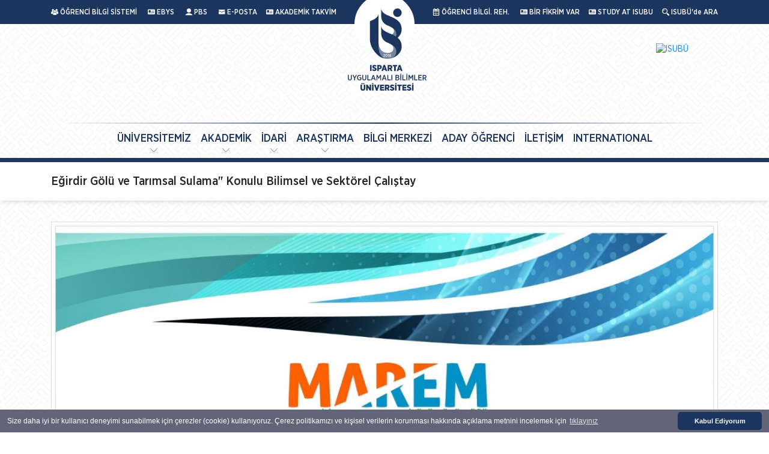

--- FILE ---
content_type: text/html; charset=utf-8
request_url: https://isparta.edu.tr/etkinlik/211/egirdir-golu-ve-tarimsal-sulama-konulu-bilimsel-ve-sektorel-calistay
body_size: 25371
content:
<!DOCTYPE html><html class="no-js" xmlns:og="http://ogp.me/ns#" xmlns:fb="http://www.facebook.com/2008/fbml"><head><meta charset="utf-8" /><meta name="Description" content="ISUBÜ, Isparta Uygulamalı Bilimler Üniversitesi" /><meta http-equiv="X-UA-Compatible" content="IE=edge,chrome=1" /><meta http-equiv="Content-Type" content="text/html; charset=utf-8" /><meta http-equiv="Content-Language" content="tr, en" /><meta name="viewport" content="width=device-width, initial-scale=1, maximum-scale=1" /><meta name="apple-mobile-web-app-capable" content="yes" /><meta name="apple-mobile-web-app-status-bar-style" content="black" /><title>Eğirdir Gölü ve Tarımsal Sulama" Konulu Bilimsel ve Sektörel Çalıştay - Isparta Uygulamalı Bilimler Üniversitesi</title><meta name="description" content="Isparta Uygulamalı Bilimler &#220;niversitesi" /><meta name="keywords" content="" /><meta property="og:image" content="http://www.isparta.edu.tr/SDU_Files/Images/39344.jpg" /><meta property="og:title" content="Eğirdir G&#246;l&#252; ve Tarımsal Sulama&quot; Konulu Bilimsel ve Sekt&#246;rel &#199;alıştay"/><meta property="og:site_name" content="Isparta Uygulamalı Bilimler Üniversitesi Etkinlikleri"/><meta property="og:description" content="Isparta Uygulamalı Bilimler &#220;niversitesi" /><meta name="twitter:card" content="summary_large_image"><meta name="twitter:site" content="@isubu32"><meta name="twitter:creator" content="@isubu32"><meta name="twitter:title" content="Eğirdir G&#246;l&#252; ve Tarımsal Sulama&quot; Konulu Bilimsel ve Sekt&#246;rel &#199;alıştay"><meta name="twitter:description" content="Isparta Uygulamalı Bilimler &#220;niversitesi"><meta name="twitter:image:src" content="http://www.isparta.edu.tr/SDU_Files/Images/39344.jpg"><script type="text/javascript" src="//s7.addthis.com/js/300/addthis_widget.js#pubid=ra-5dcaf0e14844030d"></script><meta property="og:image" content="&lt;%= HttpUtility.HtmlAttributeEncode(ogImage) %>" /><meta property="og:url" content="&lt;%: (Request.Url?.GetLeftPart(UriPartial.Authority) + Request.Url?.AbsolutePath) %>" /><link rel="author" type="text/plain" href="../MasterPages/%3C%25=%20HttpUtility.HtmlAttributeEncode(authorLink)%20%25%3E" /><script type="text/javascript">var BASEURL = location.protocol + "//" + "www.isparta.edu.tr";</script><script type="text/javascript" src="/assets/js/jquery.js"></script><script type="text/javascript" src="/assets/js/jquery-ui.min.js"></script><script type="text/javascript" src="/assets/js/jquery.cookie.js"></script><link type="text/css" rel="stylesheet" href="/assetsv2/bootstrap/css/bootstrap.min.css" /><link type="text/css" rel="stylesheet" href="/assetsv2/js/owlcarousel/assets/owl.carousel.min.css" /><link type="text/css" rel="stylesheet" href="/assetsv2/css/icofont/icofont.min.css?v=3" /><link type="text/css" rel="stylesheet" href="/assetsv2/css/icofont2/icofont.min.css?v=3" /><link type="text/css" rel="stylesheet" href="/assetsv2/css/fonts.css" /><link type="text/css" rel="stylesheet" href="/assetsv2/css/isubu.css" /><link type="text/css" rel="stylesheet" href="/assetsv2/js/fancybox/jquery.fancybox.min.css" /><link type="text/css" rel="stylesheet" href="/assetsv2/css/style.css" /><link type="text/css" rel="stylesheet" href="/assetsv2/css/bootstrap-datepicker3.min.css" /><script src="https://code.jquery.com/jquery-3.4.1.min.js"></script><script src="/assetsv2/js/owlcarousel/owl.carousel.min.js"></script><script src="/assets/videojs/video.js"></script><script src="/assetsv2/bootstrap/js/bootstrap.min.js"></script><script src="/assetsv2/js/fancybox/jquery.fancybox.min.js"></script><script src="/assetsv2/js/jquery.validationEngine.js"></script><script src="/assetsv2/js/jquery.validationEngine-tr.js"></script><script src="/assetsv2/js/notify.js"></script><script src="/assetsv2/js/init.js" charset="windows-1254"></script><link href="/assets/css/cerez.css" rel="stylesheet" /><script type="text/javascript" src="/assets/js/mobil.js"></script><style>foott
{border-bottom: 1px solid rgba(255,255,255,.4) !important;padding: 49px 0 !important;margin-bottom: 40px !important;
}</style><script>window.addEventListener("load", function () {window.cookieconsent.initialise({"palette": {"popup": {"background": "#646478", // şerit arkaplan rengi"text": "#ffffff" // şerit üzerindeki yazı rengi},"button": {"background": "#1C355E", // buton arkaplan rengi - "transparent" kullanıp border açabilirsiniz.//"border": "#14a7d0", arkaplan rengini transparent yapıp çerçeve kullanabilirsini"text": "#ffffff" // buton yazı rengi}},"theme": "classic", // kullanabileceğiniz temalar block, edgeless, classic// "type": "opt-out", gizle uyarısını aktif etmek için// "position": "top", aktif ederseniz uyarı üst kısımda görünür// "position": "top", "static": true, aktif ederseniz uyarı üst kısımda sabit olarak görünür// "position": "bottom-left", aktif ederseniz uyarı solda görünür//"position": "bottom-right", aktif ederseniz uyarı sağda görünür"content": {"message": "Size daha iyi bir kullanıcı deneyimi sunabilmek için çerezler (cookie) kullanıyoruz. Çerez politikamızı ve kişisel verilerin korunması hakkında açıklama metnini incelemek için","dismiss": "Kabul Ediyorum",             "link": "tıklayınız","href": "/sayfa/6020/cerezpolitikasivekisiselveriler","close": "&#x274c"}})});</script><title></title></head><body itemscope itemtype="http://schema.org/CollegeOrUniversity"><div id="container"><header id="header" class="navbar navbar-light navbar-expand-lg"><div class="header-top"><div class="container"><div class="float-left h-t-l"><a  href="https://obs.isparta.edu.tr"  target="_blank"><em class="icofont-users"></em> ÖĞRENCİ BİLGİ SİSTEMİ</a><a href="https://ebys.isparta.edu.tr" target="_blank"><em class="icofont-ui-v-card"></em> EBYS</a><a href="https://pbs.isparta.edu.tr" target="_blank"><em class="icofont-ui-user"></em> PBS</a><a href="https://eposta.isparta.edu.tr" target="_blank"><em class="icofont-envelope"></em> E-POSTA</a><a href="https://isparta.edu.tr/AkademikTakvim/2025-2026-Egitim-Ogretim-Yili-Akademik-Takvim-İs-Plani.pdf"  target="_blank"><em class="icofont-ui-v-card"></em> AKADEMİK TAKVİM</a></div><div class="logo-icon"><img src="/assetsv2/images/logo-icon.svg"/></div><div class="float-right h-t-r"><a href="/ogrencibilgilendirmerehberi"><em class="icofont-ui-calendar"></em> ÖĞRENCİ BİLGİ. REH.</a><a href="/birfikrimvar"><em class="icofont-ui-v-card"></em> BİR FİKRİM VAR</a><a href="/studyatisubu"><em class="icofont-ui-v-card"></em> STUDY AT ISUBU</a><a href="javascript:void(0);" class="search-btn"><em class="icofont-search-2"></em> ISUBÜ'de ARA</a></div></div><a href="javascript:void(0);" class="header-toggle"><i class="icofont-thin-down"></i></a></div><div class="header-body"><div class="container"><div class="circle"></div><a href="/" class="navbar-brand"><img src="/assetsv2/images/logo.svg" alt="ISUBÜ Logosu" /></a><a href="/" class="navbar-brand-media"><img src="/assetsv2/images/logo-icon.svg"/></a><a href="javascript:void(0);" class="search-btn"><em class="icofont-search-2"></em></a><button class="navbar-toggler" type="button" data-toggle="collapse" data-target="#menu" aria-controls="menu" aria-expanded="false" aria-label="Toggle navigation"><span class="navbar-toggler-icon"></span></button><div class="socialsdil d-none d-lg-block"></div><div class="diltoggle"><a href="/en"><img src="/multi-language-tr.svg" alt="ISUBÜ" /></a></div></div></div><div class="menu collapse navbar-collapse" id="menu"><ul class="navbar-nav ml-auto mx-auto"><li class="nav-item dropdown megamenu-li"><a href="content.html" class="nav-link dropdown-toggle" data-toggle="dropdown">ÜNİVERSİTEMİZ</a><div class="dropdown-menu megamenu"><div class="container"><div class="row"><div class='col-md-6 col-xl-3 mb-4'><h5 class='menu-title'>Genel Tanıtım</h5><ul class='menu-list'><li><a href = '/sayfa/5525/tanitim' target='_self'>Tanıtım</a></li><li><a href = '/sayfa/5526/tarihce' target='_self'>Tarihçe</a></li><li><a href = '/sayfa/5527/rektorden-mesaj' target='_self'>Rektörden Mesaj</a></li><li><a href = '/sayfa/5528/misyon-ve-vizyon' target='_self'>Misyon ve Vizyon</a></li><li><a href = '/sayfa/5734/ulasim-bilgileri' target='_self'>Ulaşım Bilgileri</a></li><li><a href = 'http://www.isparta.edu.tr/iletisim-bilgileri' target='_self'>İletişim Bilgileri</a></li><li><a href = 'https://www.isparta.edu.tr/kurumsal' target='_blank'>Kurumsal Kimlik</a></li><li><a href = 'https://isparta.edu.tr/Documents/ISUBU_Tesilat_Semasi_2025.pdf' target='_blank'>Teşkilat Şeması</a></li></ul></div><div class='col-md-6 col-xl-3 mb-4'><h5 class='menu-title'>Isparta</h5> <p class='menu-info'>“Türkiye’nin en yaşanılabilir kenti” unvanına sahip Isparta, öğrencilerine kaliteli eğitim ve yaşam imkanı sunuyor. Böylelikle Isparta’da bulunan öğrenciler, bu zenginliklerle iç içe bir yaşam imkanına sahip oluyor.</p><a href = 'http://www.isparta.gov.tr/sehrimiz'> Devamını oku </a></div><div class='col-md-6 col-xl-3 mb-4'><h5 class='menu-title'>Plan, Program ve Raporlar</h5><ul class='menu-list'><li><a href = 'https://isparta.edu.tr/Documents/2021-2025-stratejik-plani-04072022.pdf' target='_blank'>2021-2025 Dönemi Stratejik
Planı</a></li><li><a href = 'https://isparta.edu.tr/Documents/Isparta Uygulamalı Bilimler Üniversitesi 2023 Yılı Performans Programı.pdf' target='_blank'>2023 Yılı Performans Programı</a></li><li><a href = 'https://isparta.edu.tr/Documents/Isparta Uygulamalı Bilimler Üniversitesi 2024 Yılı Performans Programı.pdf' target='_blank'>2024 Yılı Performans Programı</a></li><li><a href = 'https://isparta.edu.tr/Documents/2023 Yılı İdare Faaliyet Raporu ISUBU.pdf' target='_blank'>2023 Yılı İdare Faaliyet Raporu</a></li><li><a href = 'https://isparta.edu.tr/Documents/2023 Yılı Yatırım İzleme ve Değerlendirme Raporu.pdf' target='_blank'>2023 Yılı Yatırım İzleme ve Değerlendirme Raporu.</a></li><li><a href = 'https://isparta.edu.tr/Documents/ISUBU_2024_Yılı_Kurumsal_Mali_Beklentiler_Raporu.pdf' target='_blank'>2024 Yılı Kurumsal Mali Durum ve Beklentiler Raporu</a></li><li><a href = 'https://isparta.edu.tr/Documents/Isparta Uygulamalı Bilimler Üniversitesi 2025 Yılı Performans ProgramıV2.pdf' target='_blank'>2025 Yılı Performans Programı</a></li><li><a href = 'https://isparta.edu.tr/Documents/2024 Yılı İdare Faaliyet Raporu ISUBU05032025.pdf' target='_blank'>2024 Yılı İdare Faaliyet Raporu</a></li><li><a href = 'https://isparta.edu.tr/Documents/2024_Yılı_Yatırım_İzleme_ve_Değerlendirme_Raporu.pdf' target='_blank'>2024 Yılı Yatırım İzleme ve Değerlendirme Raporu</a></li><li><a href = 'https://isparta.edu.tr/Documents/ISUBU_2025_Yılı_Kurumsal_Mali_Beklentiler_Raporu.pdf' target='_blank'>2025 Yılı Kurumsal Mali Durum ve Beklentiler Raporu</a></li><li><a href = 'https://isparta.edu.tr/Documents/2026-2030-stratejik-plani-17112025.pdf' target='_blank'>2026-2030 Dönemi Stratejik Planı</a></li></ul></div><div class='col-md-6 col-xl-3 mb-4'><h5 class='menu-title'>Yönetim</h5><ul class='menu-list'><li><a href = 'https://isparta.edu.tr/rektorluk' target='_self'>Yönetim</a></li><li><a href = 'https://isparta.edu.tr/yonetimkurululistesi' target='_self'>Yönetim Kurulu</a></li><li><a href = 'https://isparta.edu.tr/senatolistesi' target='_self'>Senato</a></li><li><a href = 'https://isparta.edu.tr/protokollistesi' target='_self'>Protokol Listesi</a></li><li><a href = 'https://genelsekreterlik.isparta.edu.tr/tr/yonetim-kurulu-kararlari.html' target='_blank'>Yönetim Kurulu Kararları</a></li><li><a href = 'https://genelsekreterlik.isparta.edu.tr/tr/senato-kararlari.html' target='_blank'>Senato Kararları</a></li><li><a href = '/sayfa/5870/sektorel-danisma-kurulu-sedak' target='_self'>Sektörel Danışma Kurulu (SEDAK)</a></li><li><a href = 'https://idb.isparta.edu.tr/' target='_blank'>İç Denetim Birimi</a></li></ul></div> </div></div></div></li><li class="nav-item dropdown megamenu-li"><a href="content.html" class="nav-link dropdown-toggle" data-toggle="dropdown">AKADEMİK</a><div class="dropdown-menu megamenu"><div class="container"><div class='row'><div class='col-md-6 col-xl-3 mb-4'> <h5 class='menu-title'>Fakülteler</h5><ul class='menu-list'><li><a href='http://bubfa.isparta.edu.tr/' target='_blank'>Büyükkutlu Uygulamalı Bilimler Fakültesi</a></li><li><a href='http://esuf.isparta.edu.tr/' target='_blank'>Eğirdir Su Ürünleri Fakültesi</a></li><li><a href='http://isletme.isparta.edu.tr' target='_blank'>İşletme Fakültesi</a></li><li><a href='http://orman.isparta.edu.tr' target='_blank'>Orman Fakültesi</a></li><li><a href='http://teknoloji.isparta.edu.tr/' target='_blank'>Teknoloji Fakültesi</a></li><li><a href='http://turizm.isparta.edu.tr' target='_blank'>Turizm Fakültesi</a></li><li><a href='http://ziraat.isparta.edu.tr/' target='_blank'>Ziraat Fakültesi</a></li></ul></div><div class='col-md-6 col-xl-3 mb-4'> <h5 class='menu-title'>Meslek Yüksekokulları</h5><ul class='menu-list'><li><a href='http://aksumyo.isparta.edu.tr/' target='_blank'>Aksu Mehmet Süreyya Demiraslan MYO</a></li><li><a href='http://atabeymyo.isparta.edu.tr/' target='_blank'>Atabey MYO</a></li><li><a href='http://egirdirmyo.isparta.edu.tr/' target='_blank'>Eğirdir MYO</a></li><li><a href='http://gelendostmyo.isparta.edu.tr/' target='_blank'>Gelendost MYO</a></li><li><a href='http://gonenmyo.isparta.edu.tr/' target='_blank'>Gönen MYO</a></li><li><a href='https://bilisimtekmyo.isparta.edu.tr/' target='_blank'>Isparta Bilişim Teknolojileri MYO</a></li></ul></div><div class='col-md-6 col-xl-3 mb-4'> <h5 class='menu-title'></h5><ul class='menu-list'><li><a href='http://ispartamyo.isparta.edu.tr/' target='_blank'>Isparta MYO</a></li><li><a href='http://osbmyo.isparta.edu.tr/' target='_blank'>Isparta OSB MYO</a></li><li><a href='http://keciborlumyo.isparta.edu.tr/' target='_blank'>Keçiborlu MYO</a></li><li><a href='http://senirkentmyo.isparta.edu.tr/' target='_blank'>Senirkent MYO</a></li><li><a href='http://sutculermyo.isparta.edu.tr/' target='_blank'>Sütçüler Prof. Dr. Hasan Gürbüz MYO</a></li><li><a href='http://skaraagacmyo.isparta.edu.tr/' target='_blank'>Şarkikaraağaç MYO</a></li></ul></div><div class='col-md-6 col-xl-3 mb-4'> <h5 class='menu-title'></h5><ul class='menu-list'><li><a href='http://sktmyo.isparta.edu.tr/' target='_blank'>Şarkikaraağaç Turizm MYO</a></li><li><a href='http://tbmyo.isparta.edu.tr/' target='_blank'>Teknik Bilimler MYO</a></li><li><a href='http://uluborlumyo.isparta.edu.tr/' target='_blank'>Uluborlu Selahattin Karasoy MYO</a></li><li><a href='http://ue.isparta.edu.tr/' target='_blank'>Uzaktan Eğitim MYO</a></li><li><a href='http://yalvacmyo.isparta.edu.tr/' target='_blank'>Yalvaç MYO</a></li><li><a href='http://yalvacteknik.isparta.edu.tr/' target='_blank'>Yalvaç Teknik Bilimler MYO</a></li><li><a href='http://ybademlimyo.isparta.edu.tr/' target='_blank'>Yenişarbademli MYO</a></li></ul></div></div><div class='row'><div class='col-md-6 col-xl-3 mb-4'> <h5 class='menu-title'>Enstitüler</h5><ul class='menu-list'><li><a href='http://lisansustu.isparta.edu.tr' target='_self'>Lisansüstü Eğitim Enstitüsü</a></li></ul></div><div class='col-md-6 col-xl-3 mb-4'> <h5 class='menu-title'>Yüksekokullar</h5><ul class='menu-list'><li><a href='http://ydyo.isparta.edu.tr/' target='_blank'>Yabancı Diller Yüksekokulu</a></li></ul></div><div class='col-md-6 col-xl-3 mb-4'> <h5 class='menu-title'>Rektörlük</h5><ul class='menu-list'><li><a href='https://ortakdersler.isparta.edu.tr/' target='_self'>Ortak Dersler Bölümü</a></li></ul></div><div class='col-md-6 col-xl-3 mb-4'><a href='/sayfa/5866/arastirma-merkezleri'><h5 class='menu-title'>Araştırma Merkezleri </h5></a><a href='/sayfa/5538/koordinatorlukler'><h5 class='menu-title'>Koordinatörlükler </h5></a></div></div></div></div></li><li class="nav-item dropdown megamenu-li"><a href="content.html" class="nav-link dropdown-toggle" data-toggle="dropdown">İDARİ</a><div class="dropdown-menu megamenu"><div class="container"><div class="row"><div class='col-md-6 col-xl-6 mb-6'><h5 class='menu-title'>Rektörlük</h5><ul class='menu-list'><li><a href = 'https://arsgorkonsey.isparta.edu.tr/' target='_blank'>Araştırma Görevlileri Konseyi</a></li><li><a href = ''>Atık Yönetimi Danışma Kurulu</a></li><li><a href = 'https://bap.isparta.edu.tr/' target='_blank'>Bilimsel Araştırma Projeleri</a></li><li><a href = 'https://etikkurul.isparta.edu.tr/' target='_blank'>Bilimsel Araştırma ve Yayın Etiği Kurulu</a></li><li><a href = 'https://enerjiyonetim.isparta.edu.tr/' target='_blank'>Enerji Yönetimi Birimi</a></li><li><a href = 'https://engelsiz.isparta.edu.tr/' target='_blank'>Engelsiz Isparta Uygulamalı Bilimler Üniversitesi Birimi</a></li><li><a href = 'http://genelsekreterlik.isparta.edu.tr/' target='_blank'>Genel Sekreterlik </a></li><li><a href = 'https://kalite.isparta.edu.tr' target='_blank'>Kalite Koordinatörlüğü</a></li><li><a href = 'https://ogrencikonseyi.isparta.edu.tr/' target='_blank'>Öğrenci Konseyi</a></li><li><a href = ''>Son Soruşturma Kurulu</a></li><li><a href = 'https://socyek.isparta.edu.tr/' target='_blank'>Sucul Omurgalı Canlı Deneyleri Yerel Etik Kurulu</a></li><li><a href = ''>Üniversite Disiplin Kurulu</a></li><li><a href = ''>Üniversite Yönetim Kurulu</a></li><li><a href = ''>Yayın Komisyonu</a></li></ul></div><div class='col-md-6 col-xl-6 mb-6'><h5 class='menu-title'>Genel Sekreterlik</h5><ul class='menu-list'><li><a href = 'http://bidb.isparta.edu.tr/' target='_blank'>Bilgi İşlem Daire Başkanlığı</a></li><li><a href = 'https://dsermaye.isparta.edu.tr/' target='_blank'>Döner Sermaye İşletmesi Müdürlüğü</a></li><li><a href = 'https://hukukmusavirligi.isparta.edu.tr/' target='_blank'>Hukuk Müşavirliği</a></li><li><a href = 'http://imid.isparta.edu.tr' target='_blank'>İdari ve Mali İşler Daire Başkanlığı</a></li><li><a href = 'https://kutuphane.isparta.edu.tr/' target='_blank'>Kütüphane ve Dokümantasyon Daire Başkanlığı</a></li><li><a href = 'http://oidb.isparta.edu.tr/' target='_blank'>Öğrenci İşleri Daire Başkanlığı</a></li><li><a href = 'http://persdb.isparta.edu.tr/' target='_blank'>Personel Daire Başkanlığı</a></li><li><a href = 'http://sksdb.isparta.edu.tr/' target='_blank'>Sağlık Kültür Spor Daire Başkanlığı</a></li><li><a href = 'http://sgdb.isparta.edu.tr' target='_blank'>Strateji Geliştirme Daire Başkanlığı </a></li><li><a href = 'http://yapiisleri.isparta.edu.tr' target='_blank'>Yapı İşleri ve Teknik Daire Başkanlığı</a></li></ul></div></div></div></div></li><li class="nav-item dropdown megamenu-li"><a href="content.html" class="nav-link dropdown-toggle" data-toggle="dropdown">ARAŞTIRMA</a><div class="dropdown-menu megamenu"><div class="container"><div class="row"><div class="col-md-12 col-xl-12 mb-12"><h5 class="menu-title">Araştırma</h5><ul class="menu-list"><li><a href='http://bap.isparta.edu.tr' target='_blank'>BAP</a></li><li><a href='https://kutuphane.isparta.edu.tr' target='_blank'>Bilgi Merkezi</a></li><li><a href='https://tez.yok.gov.tr/UlusalTezMerkezi/' target='_blank'>Tez Sorgulama</a></li></ul></div></div></div></div></li><li class="nav-item"><a href="http://kutuphane.isparta.edu.tr" target="_blank" class="nav-link">BİLGİ MERKEZİ</a></li><li class="nav-item"><a href="https://aday.isparta.edu.tr/" target="_blank" class="nav-link">ADAY ÖĞRENCİ</a></li><li class="nav-item"><a href="/iletisim"  class="nav-link">İLETİŞİM</a></li><li class="nav-item"><a href="http://uluslararasi.isparta.edu.tr/" target="_blank" class="nav-link">INTERNATIONAL</a></li></ul></div></header><form method="post" action="/etkinlik/211/egirdir-golu-ve-tarimsal-sulama-konulu-bilimsel-ve-sektorel-calistay" id="form1"><div class="aspNetHidden"><input type="hidden" name="__VIEWSTATE" id="__VIEWSTATE" value="PnAT9OEZIgob5EPZN/ndDAuofWwP1t9LPTjT15Js2k2bU/k/BAbEUGE3nm3dP7SW0Dq/HMIzkvX8ny3O63AkHrANXnDTZWusHaYMdfdZBnE=" /></div><div class="page-header"><div class="container"><h1>Eğirdir Gölü ve Tarımsal Sulama" Konulu Bilimsel ve Sektörel Çalıştay</h1></div></div><div id="page"><div class="container isb abd"><div class="row"><div class="col-xl-12"><div class="content"><p><img alt="" src="/SDU_Files/Images/39344.jpg" style="width: 1200px; height: 1200px;" /></p></div><div class="row info"><div class="col-sm-4 bordered">Yayın Tarihi: 18.10.2021</div><div class="col-sm-4 bordered">Okunma Sayısı: 2677</div><div class="col-sm-4">Yayınlayan: </div></div><div class="addthis_inline_share_toolbox"></div></div></div></div></div><div class="aspNetHidden"><input type="hidden" name="__VIEWSTATEGENERATOR" id="__VIEWSTATEGENERATOR" value="CC89262A" /></div></form><script async src="https://www.googletagmanager.com/gtag/js?id=G-FN7HJC8070"></script><script>window.dataLayer = window.dataLayer || [];function gtag() { dataLayer.push(arguments); }gtag('js', new Date());gtag('config', 'G-FN7HJC8070');</script><script>$("#sduPopupModal").on('hidden.bs.modal', function (e) {$("#sduPopupModal iframe").attr("src", $("#sduPopupModal iframe").attr("src"));});</script><footer id="footer" style="margin:0px !important;"><div class="footer-top"><div class="container"><div class="footer-logos" style="border-bottom:1px solid rgba(255,255,255,.4) !important;padding: 49px 0 !important;margin-bottom: 40px !important;" ><div class="owl-carousel owl-theme"><div class="owl-item"><a href="http://ue.isparta.edu.tr/" target="_blank"><img src="/assetsv2/images/footer/uzaktan-egitim.svg" class="img-fluid" /></a></div><div class="owl-item"><a href="http://www.uak.gov.tr" target="_blank"><img src="/assetsv2/images/footer/uak.svg" class="img-fluid" /></a></div><div class="owl-item"><a href="http://yoksis.yok.gov.tr" target="_blank"><img src="/assetsv2/images/footer/yoksis.svg" class="img-fluid" /></a></div><div class="owl-item"><a href="http://cimer.gov.tr" target="_blank"><img src="/assetsv2/images/footer/cimer.svg" class="img-fluid" /></a></div><div class="owl-item"><a href="http://eduroam.isparta.edu.tr" target="_blank"><img src="/assetsv2/images/footer/kablosuz.svg" class="img-fluid" /></a></div></div></div><div class="row"><div class="col-md-4"><div class="about"><h4>ÜNİVERSİTEMİZ</h4><p>Hedeflerimiz arasında genelinde Türkiye’ye, özelinde Isparta’ya katma değer oluşturmayı amaç edindik. Öğrencilerimize artı değerler kazandırarak iş arayan değil, iş için aranan elemanlar yetiştirmeyi, sanayi ile barışık ortak işler yürütebilmeyi, sanayi ve tarım başta olmak üzere tüm sektörlerle iç içe olmayı sağlama yönünde çalışmalar yapmaktayız.</p></div></div><div class="col-md-4"><div class="footer-apps"><div class="row"><div class="col"> <a href="https://apps.apple.com/tr/app/isub%C3%BC/id1606455168?l=tr"><img src="/assetsv2/images/app-store.svg" height="40" width="94 !important" /></a> <a href="https://play.google.com/store/apps/details?id=com.isubu.mobilapp"><img src="/assetsv2/images/google-play.svg" height="40" width="94 !important" /></a><a href="https://appgallery.huawei.com/app/C107090289"><img src="/assetsv2/images/huawei-app-gallery.svg" height="40" width="94 !important" /></a></div> </div><div class="col-12"><em class="icofont-thin-down icofont-2x"></em><img class="img-fluid" src="/assetsv2/images/qr.png" style="height:150px;width:150px;" /></div></div></div><div class="col-md-4"><div class="address"><p><em class="icofont-location-pin"></em><span>Isparta Uygulamalı Bilimler Üniversitesi, 32200 Bahçelievler Mh. 143. Cd. No:2 ISPARTA</span></p><p><span>Rektörlük Santral</span></p><p><em class="icofont-phone"></em><span>T. +90 (246) 214 60 00 | F. +90 (246) 228 30 06</span></p><p> <a href="https://oidb.isparta.edu.tr/tr/iletisim/iletisim-918s.html" target="_blank"><span style="color:azure !important">Öğrenci İşleri Daire Başkanlığı İletişim Numaraları</span></a></p></div><div class="socials"><a href="https://twitter.com/isubu32" target="_blank"><em class="icofont-x"></em></a><a href="https://fb.me/isubu32" target="_blank"><em class="icofont-facebook"></em></a><a href="https://www.instagram.com/isubu32" target="_blank"><em class="icofont-instagram"></em></a><a href="https://eposta.isparta.edu.tr" target="_blank"><em class="icofont-email"></em></a></div></div></div></div></div><div class="footer-bottom"><div class="container">&copy; 2019 - ISUBÜ Bilgi İşlem Daire Başkanlığı</div></div></footer><div id="search-overlay" class="block"><div class="centered"><div id='search-box'><i id="close-btn" class="icofont-close"></i><form action="/ara" id="search-form" method="get" target="_top"><div class="input-group input-group-lg"><input type="text" tabindex="1" name="sp" id="test" class="form-control" placeholder="Sitede Ara" autofocus="autofocus"  autocomplete="off"><div class="input-group-append"><button class="btn btn-primary" type="submit">Ara</button></div></div></form></div></div></div></div></body></html>

--- FILE ---
content_type: image/svg+xml
request_url: https://isparta.edu.tr/assetsv2/images/footer/kablosuz.svg
body_size: 3531
content:
<?xml version="1.0" encoding="utf-8"?>
<!-- Generator: Adobe Illustrator 23.0.3, SVG Export Plug-In . SVG Version: 6.00 Build 0)  -->
<svg version="1.1" id="Layer_1" xmlns="http://www.w3.org/2000/svg" xmlns:xlink="http://www.w3.org/1999/xlink" x="0px" y="0px"
	 viewBox="0 0 15.38 2.85" style="enable-background:new 0 0 15.38 2.85;" xml:space="preserve">
<style type="text/css">
	.st0{fill:#5CC4C4;}
</style>
<path class="st0" d="M3.65,0.77C2.67-0.25,0.98-0.25,0,0.75c0.09,0.1,0.19,0.19,0.28,0.29C0.71,0.62,1.23,0.4,1.83,0.41
	c0.6,0,1.11,0.22,1.54,0.64C3.46,0.96,3.55,0.86,3.65,0.77 M3.09,1.32C2.81,1.03,2.34,0.77,1.76,0.79C1.29,0.8,0.88,0.98,0.54,1.31
	c0.1,0.1,0.19,0.19,0.28,0.29C1.1,1.33,1.43,1.19,1.82,1.19c0.39,0,0.72,0.14,0.99,0.42C2.9,1.51,3,1.41,3.09,1.32 M2.54,1.86
	c-0.42-0.43-1.1-0.38-1.46,0c0.09,0.1,0.18,0.19,0.28,0.29c0.12-0.12,0.27-0.19,0.45-0.19c0.18,0,0.33,0.06,0.45,0.19
	C2.36,2.05,2.45,1.96,2.54,1.86 M1.81,2.85c0.15,0,0.27-0.12,0.27-0.27c0-0.15-0.12-0.27-0.27-0.27c-0.15,0-0.27,0.12-0.27,0.27
	C1.54,2.73,1.66,2.85,1.81,2.85"/>
<path class="st0" d="M3.65,0.77c-0.1,0.1-0.19,0.19-0.28,0.29C2.94,0.63,2.42,0.41,1.83,0.41c-0.6,0-1.11,0.21-1.55,0.63
	C0.19,0.94,0.09,0.84,0,0.75C0.98-0.25,2.67-0.25,3.65,0.77"/>
<path class="st0" d="M3.09,1.32C3,1.41,2.9,1.51,2.81,1.6C2.53,1.33,2.2,1.19,1.82,1.19S1.1,1.33,0.82,1.6
	C0.73,1.5,0.64,1.41,0.54,1.31C0.88,0.98,1.29,0.8,1.76,0.79C2.34,0.77,2.81,1.03,3.09,1.32"/>
<path class="st0" d="M2.54,1.86c-0.09,0.1-0.19,0.19-0.28,0.29C2.14,2.02,1.99,1.96,1.81,1.96c-0.18,0-0.33,0.07-0.45,0.19
	c-0.09-0.1-0.19-0.19-0.28-0.29C1.44,1.48,2.12,1.43,2.54,1.86"/>
<path class="st0" d="M1.81,2.85c-0.15,0-0.27-0.12-0.27-0.27c0-0.15,0.12-0.27,0.27-0.27c0.15,0,0.27,0.12,0.27,0.27
	C2.08,2.73,1.96,2.85,1.81,2.85"/>
<polygon class="st0" points="4.45,0.67 4.78,0.67 4.78,1.36 5.31,0.67 5.69,0.67 5.16,1.34 5.72,2.26 5.33,2.26 4.93,1.61 
	4.78,1.79 4.78,2.26 4.45,2.26 "/>
<path class="st0" d="M6.3,0.66h0.31l0.57,1.6H6.84L6.73,1.91H6.18L6.06,2.26H5.73L6.3,0.66z M6.63,1.62L6.45,1.1L6.28,1.62H6.63z"/>
<path class="st0" d="M7.38,0.67h0.59c0.18,0,0.33,0.05,0.42,0.14C8.46,0.88,8.5,0.97,8.5,1.08v0.01c0,0.19-0.1,0.29-0.22,0.35
	C8.45,1.5,8.57,1.6,8.57,1.81v0.01c0,0.29-0.23,0.44-0.58,0.44H7.38V0.67z M8.17,1.14c0-0.12-0.08-0.18-0.22-0.18H7.7v0.36h0.23
	C8.08,1.32,8.17,1.26,8.17,1.14L8.17,1.14z M7.99,1.6H7.7v0.37H8c0.15,0,0.24-0.06,0.24-0.19v0C8.24,1.67,8.16,1.6,7.99,1.6"/>
<polygon class="st0" points="8.8,0.67 9.13,0.67 9.13,1.96 9.78,1.96 9.78,2.26 8.8,2.26 "/>
<path class="st0" d="M9.86,1.48V1.45c0-0.48,0.3-0.81,0.72-0.81c0.42,0,0.72,0.33,0.72,0.81v0.03c0,0.47-0.3,0.81-0.72,0.81
	C10.15,2.29,9.86,1.96,9.86,1.48 M10.96,1.47V1.46c0-0.31-0.16-0.51-0.38-0.51c-0.22,0-0.38,0.2-0.38,0.51v0.02
	c0,0.31,0.16,0.51,0.38,0.51S10.96,1.79,10.96,1.47"/>
<path class="st0" d="M11.43,2.05l0.19-0.24c0.11,0.09,0.24,0.18,0.4,0.18c0.13,0,0.2-0.06,0.2-0.16v0c0-0.08-0.04-0.13-0.27-0.22
	C11.67,1.5,11.5,1.39,11.5,1.12v0c0-0.28,0.21-0.47,0.52-0.47c0.19,0,0.37,0.06,0.51,0.2l-0.19,0.25c-0.1-0.08-0.22-0.15-0.34-0.15
	c-0.11,0-0.18,0.06-0.18,0.14v0c0,0.09,0.05,0.13,0.3,0.24c0.28,0.11,0.43,0.23,0.43,0.48V1.8c0,0.3-0.22,0.48-0.53,0.48
	C11.82,2.28,11.61,2.21,11.43,2.05"/>
<path class="st0" d="M12.78,1.64V0.67h0.33v0.98c0,0.23,0.11,0.34,0.28,0.34s0.28-0.11,0.28-0.33V0.67h0.33v0.97
	c0,0.44-0.24,0.65-0.61,0.65C13.01,2.29,12.78,2.07,12.78,1.64"/>
<polygon class="st0" points="14.25,2.01 14.97,0.96 14.27,0.96 14.27,0.67 15.38,0.67 15.38,0.92 14.65,1.97 15.38,1.97 15.38,2.26 
	14.25,2.26 "/>
</svg>


--- FILE ---
content_type: image/svg+xml
request_url: https://isparta.edu.tr/assetsv2/images/huawei-app-gallery.svg
body_size: 7719
content:
<?xml version="1.0" encoding="utf-8"?>
<!-- Generator: Adobe Illustrator 25.4.0, SVG Export Plug-In . SVG Version: 6.00 Build 0)  -->
<svg version="1.1" id="Layer_1" xmlns="http://www.w3.org/2000/svg" xmlns:xlink="http://www.w3.org/1999/xlink" x="0px" y="0px"
	 viewBox="0 0 152.85 50" enable-background="new 0 0 152.85 50" xml:space="preserve">
<g>
	<path fill="#4D5E77" d="M146.77,50c3.35,0,6.08-2.72,6.08-6.07V6.08c0-3.35-2.73-6.08-6.08-6.08l0,0H6.08C2.73,0,0,2.73,0,6.08
		v37.85C0,47.28,2.73,50,6.08,50H146.77z"/>
	<path id="AppGallery_00000166667675075776126630000016181503927818889123_" fill="#C2D1E4" d="M52.54,32.76l-2.47-6.67l-2.46,6.67
		H52.54z M43.94,37.71l5.12-13.41h2.05l5.12,13.41h-1.89l-1.22-3.44h-6.04l-1.22,3.44H43.94z M59.7,36.21v5.33h-1.65V27.65h1.65
		v1.52c0.35-0.6,0.79-1.04,1.31-1.33c0.54-0.3,1.17-0.44,1.9-0.44c1.22,0,2.22,0.49,2.98,1.46c0.77,0.97,1.15,2.24,1.15,3.83
		c0,1.58-0.38,2.85-1.15,3.83c-0.76,0.97-1.76,1.45-2.98,1.45c-0.73,0-1.36-0.14-1.9-0.43C60.49,37.25,60.05,36.8,59.7,36.21z
		 M65.33,32.7c0-1.22-0.25-2.17-0.76-2.86c-0.49-0.69-1.17-1.04-2.05-1.04c-0.87,0-1.57,0.35-2.07,1.04
		c-0.5,0.69-0.75,1.65-0.75,2.86c0,1.22,0.25,2.17,0.75,2.86c0.51,0.69,1.2,1.03,2.07,1.03c0.87,0,1.56-0.35,2.05-1.03
		C65.08,34.87,65.33,33.91,65.33,32.7z M71.39,36.21v5.33h-1.66V27.65h1.66v1.52c0.35-0.6,0.78-1.04,1.3-1.33
		c0.54-0.3,1.17-0.44,1.91-0.44c1.22,0,2.2,0.49,2.97,1.46c0.77,0.97,1.15,2.24,1.15,3.83c0,1.58-0.38,2.85-1.15,3.83
		c-0.76,0.97-1.75,1.45-2.97,1.45c-0.74,0-1.38-0.14-1.91-0.43C72.17,37.25,71.73,36.8,71.39,36.21z M77.01,32.7
		c0-1.22-0.25-2.17-0.76-2.86c-0.49-0.69-1.17-1.04-2.05-1.04c-0.87,0-1.57,0.35-2.07,1.04c-0.49,0.69-0.74,1.65-0.74,2.86
		c0,1.22,0.25,2.17,0.74,2.86c0.51,0.69,1.2,1.03,2.07,1.03c0.87,0,1.56-0.35,2.05-1.03C76.75,34.87,77.01,33.91,77.01,32.7z
		 M90.62,35.8v-3.6h-2.96v-1.5h4.76v5.77c-0.7,0.5-1.48,0.87-2.32,1.13c-0.84,0.25-1.74,0.37-2.69,0.37c-2.1,0-3.74-0.61-4.93-1.84
		c-1.18-1.22-1.77-2.93-1.77-5.12s0.59-3.89,1.77-5.12c1.18-1.23,2.83-1.85,4.93-1.85c0.87,0,1.7,0.11,2.48,0.33
		c0.79,0.21,1.52,0.53,2.19,0.95v1.94c-0.67-0.58-1.38-1-2.14-1.29s-1.55-0.43-2.38-0.43c-1.64,0-2.87,0.46-3.7,1.37
		c-0.82,0.92-1.22,2.29-1.22,4.1c0,1.81,0.41,3.17,1.22,4.09c0.83,0.91,2.07,1.37,3.7,1.37c0.64,0,1.22-0.05,1.72-0.16
		C89.77,36.21,90.22,36.03,90.62,35.8z M101.82,32.65h-1.64c-1.34,0-2.26,0.15-2.78,0.46c-0.51,0.3-0.77,0.82-0.77,1.56
		c0,0.59,0.19,1.06,0.58,1.4c0.38,0.34,0.91,0.51,1.58,0.51c0.92,0,1.66-0.33,2.21-0.97c0.55-0.65,0.83-1.51,0.83-2.6L101.82,32.65
		L101.82,32.65z M103.47,31.97v5.74h-1.65v-1.53c-0.38,0.61-0.85,1.07-1.4,1.36c-0.57,0.29-1.26,0.43-2.07,0.43
		c-1.03,0-1.85-0.29-2.46-0.86c-0.61-0.58-0.9-1.36-0.9-2.33c0-1.12,0.38-1.98,1.13-2.56c0.76-0.58,1.89-0.86,3.4-0.86h2.31V31.2
		c0-0.76-0.25-1.35-0.75-1.77c-0.5-0.41-1.2-0.62-2.1-0.62c-0.58,0-1.13,0.07-1.68,0.2c-0.54,0.13-1.07,0.35-1.58,0.62V28.1
		c0.61-0.23,1.19-0.41,1.77-0.52c0.57-0.12,1.12-0.18,1.65-0.18c1.46,0,2.55,0.38,3.26,1.13C103.12,29.3,103.47,30.44,103.47,31.97z
		 M106.88,37.71V23.74h1.65v13.97H106.88z M111.99,37.71V23.74h1.65v13.97H111.99z M125.66,32.27v0.82h-7.6
		c0.07,1.13,0.41,2,1.02,2.6c0.62,0.59,1.48,0.88,2.57,0.88c0.63,0,1.25-0.08,1.84-0.23c0.61-0.16,1.2-0.39,1.78-0.7v1.56
		c-0.59,0.25-1.2,0.44-1.82,0.58c-0.62,0.13-1.25,0.19-1.89,0.19c-1.6,0-2.87-0.47-3.82-1.4c-0.94-0.93-1.4-2.19-1.4-3.78
		c0-1.65,0.44-2.96,1.34-3.92c0.89-0.97,2.09-1.46,3.6-1.46c1.35,0,2.42,0.44,3.2,1.31C125.26,29.59,125.66,30.77,125.66,32.27z
		 M118.1,31.79h5.9c-0.02-0.9-0.27-1.63-0.77-2.17c-0.49-0.54-1.14-0.81-1.96-0.81c-0.92,0-1.66,0.26-2.22,0.78
		C118.5,30.12,118.19,30.85,118.1,31.79z M134.13,27.5l0.01,1.7c-0.19-0.11-0.39-0.18-0.61-0.24c-0.22-0.05-0.46-0.08-0.71-0.08
		c-0.94,0-1.66,0.31-2.16,0.92c-0.5,0.61-0.75,1.48-0.75,2.61v5.3h-1.65V27.65h1.65v1.56c0.35-0.61,0.8-1.07,1.36-1.36
		c0.56-0.3,1.23-0.45,2.03-0.45c0.12,0,0.24,0.01,0.38,0.03C133.81,27.45,133.96,27.47,134.13,27.5z M144.48,27.65l-4.42,10.99
		c-0.47,1.2-0.92,1.99-1.37,2.35c-0.44,0.36-1.04,0.54-1.78,0.54h-1.33v-1.38h0.97c0.45,0,0.81-0.11,1.07-0.33
		c0.25-0.21,0.53-0.72,0.83-1.53l0.31-0.75l-4.08-9.9h1.76l3.15,7.86l3.14-7.86H144.48z"/>
	<path id="EXPLORE_IT_ON_00000087406476622103491080000012800926845047320237_" fill="#C2D1E4" d="M43.83,19.59v-6.92h4.37v0.78
		h-3.44v2.05h3.3v0.79h-3.3v2.5h3.53v0.79L43.83,19.59L43.83,19.59z M51.65,15.9l-2.15-3.23h1.01l1.72,2.57l1.72-2.57h1.01
		l-2.22,3.32l2.37,3.6H54.1l-1.94-2.94l-1.97,2.94h-1.01L51.65,15.9z M58.44,13.44h-1.18v2.6h1.18c0.44,0,0.78-0.11,1.02-0.33
		c0.23-0.23,0.35-0.55,0.35-0.97c0-0.41-0.12-0.72-0.35-0.95C59.22,13.56,58.88,13.44,58.44,13.44z M56.34,19.59v-6.92h2.1
		c0.78,0,1.36,0.17,1.77,0.52c0.39,0.36,0.59,0.87,0.59,1.54c0,0.69-0.2,1.2-0.59,1.55c-0.4,0.35-0.99,0.52-1.77,0.52h-1.18v2.79
		L56.34,19.59L56.34,19.59z M62.06,19.59v-6.92H63v6.13h3.37v0.79H62.06z M69.83,13.31c-0.68,0-1.22,0.25-1.63,0.76
		c-0.39,0.51-0.59,1.2-0.59,2.07c0,0.87,0.2,1.56,0.59,2.07c0.41,0.51,0.95,0.76,1.63,0.76c0.68,0,1.22-0.25,1.61-0.76
		c0.4-0.51,0.6-1.2,0.6-2.07c0-0.87-0.2-1.57-0.6-2.07C71.04,13.56,70.5,13.31,69.83,13.31z M69.83,12.55
		c0.97,0,1.74,0.33,2.32,0.97c0.58,0.65,0.87,1.52,0.87,2.61c0,1.1-0.29,1.97-0.87,2.61c-0.58,0.65-1.36,0.97-2.32,0.97
		c-0.97,0-1.76-0.33-2.35-0.97c-0.58-0.65-0.87-1.52-0.87-2.61c0-1.1,0.29-1.97,0.87-2.61C68.07,12.87,68.85,12.55,69.83,12.55z
		 M77.76,16.34c0.2,0.07,0.4,0.21,0.59,0.44c0.19,0.22,0.38,0.53,0.58,0.92l0.95,1.89h-1.01l-0.88-1.78
		c-0.23-0.46-0.46-0.77-0.67-0.92c-0.22-0.15-0.51-0.23-0.88-0.23h-1.02v2.92h-0.94v-6.92h2.12c0.79,0,1.38,0.16,1.78,0.5
		c0.38,0.33,0.58,0.82,0.58,1.5c0,0.44-0.1,0.8-0.31,1.09C78.44,16.04,78.15,16.24,77.76,16.34z M76.6,13.44h-1.18v2.46h1.18
		c0.45,0,0.79-0.11,1.02-0.32c0.23-0.21,0.35-0.52,0.35-0.92c0-0.41-0.12-0.71-0.35-0.92C77.39,13.55,77.05,13.44,76.6,13.44z
		 M81.08,19.59v-6.92h4.37v0.78h-3.43v2.05h3.3v0.79h-3.3v2.5h3.52v0.79L81.08,19.59L81.08,19.59z M90.1,19.59v-6.92h0.94v6.92H90.1
		z M91.94,13.46v-0.78h5.85v0.78h-2.46v6.14H94.4v-6.14H91.94z M104.53,13.31c-0.68,0-1.22,0.25-1.62,0.76
		c-0.4,0.51-0.6,1.2-0.6,2.07c0,0.87,0.2,1.56,0.6,2.07c0.4,0.51,0.94,0.76,1.62,0.76s1.22-0.25,1.62-0.76
		c0.39-0.51,0.59-1.2,0.59-2.07c0-0.87-0.2-1.57-0.59-2.07C105.75,13.56,105.2,13.31,104.53,13.31z M104.53,12.55
		c0.97,0,1.75,0.33,2.33,0.97s0.87,1.52,0.87,2.61c0,1.1-0.29,1.97-0.87,2.61c-0.58,0.65-1.36,0.97-2.33,0.97s-1.75-0.33-2.33-0.97
		c-0.58-0.65-0.87-1.52-0.87-2.61c0-1.1,0.29-1.97,0.87-2.61C102.77,12.87,103.55,12.55,104.53,12.55z M109.19,19.59v-6.92h1.26
		l3.07,5.79v-5.79h0.92v6.92h-1.27l-3.07-5.79v5.79H109.19z"/>
	<g>
		<path id="Path_5_00000047053651058867051990000002062097902499949207_" fill="#C2D1E4" d="M30.23,10.94H17.91
			c-5.81,0-7.94,2.12-7.94,7.93v12.32c0,5.81,2.13,7.94,7.94,7.94h12.32c5.8,0,7.93-2.13,7.93-7.94V18.87
			C38.16,13.06,36.05,10.94,30.23,10.94z"/>
		
			<path id="Path_6_00000120559246898716284580000002287829025164049342_" fill-rule="evenodd" clip-rule="evenodd" fill="#4D5E77" d="
			M22,27.95l-0.34,0.76H20.9l1.62-3.68h0.66l1.62,3.68h-0.78l-0.33-0.76H22z M22.27,27.28h1.13l-0.57-1.31L22.27,27.28z
			 M34.28,25.03h0.75v3.68h-0.75V25.03z M31.35,28.04h2.05v0.67h-2.79v-3.68h2.71v0.68h-1.97v0.75h1.36v0.68h-1.36V28.04z
			 M29.23,25.03h0.78l-1.28,3.69H28.1l-0.84-2.42l-0.84,2.42H25.8l-1.29-3.69h0.81l0.82,2.54l0.83-2.54h0.61l0.84,2.54L29.23,25.03z
			 M19.77,25.03h0.75v2.09c0,1.05-0.58,1.66-1.6,1.66c-1,0-1.58-0.6-1.58-1.64v-2.1h0.75v2.09c0,0.62,0.3,0.95,0.84,0.95
			s0.84-0.33,0.84-0.93V25.03z M15.56,25.03h0.75v3.69h-0.75v-1.51h-1.69v1.51h-0.75v-3.69h0.75v1.48h1.69V25.03z M24.07,20.34
			c-2.6,0-4.69-2.1-4.69-4.69h0.66c0,2.22,1.81,4.02,4.03,4.02c2.22,0,4.03-1.8,4.03-4.02h0.66C28.76,18.23,26.66,20.34,24.07,20.34
			z"/>
	</g>
</g>
</svg>
